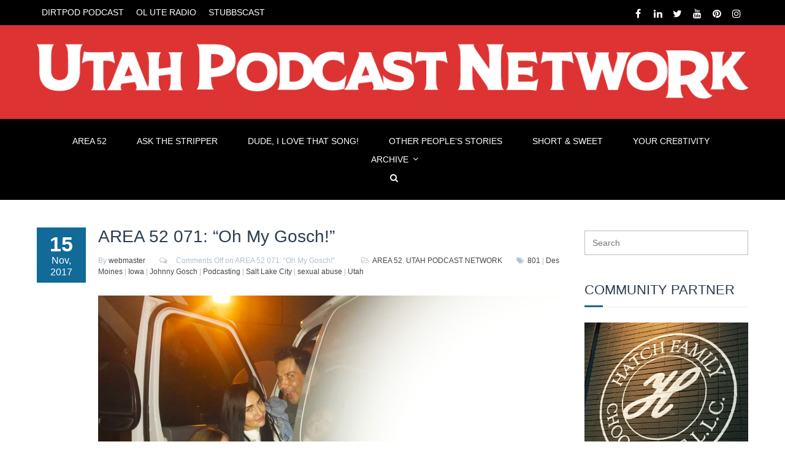

--- FILE ---
content_type: text/html; charset=UTF-8
request_url: https://utahpodcastnetwork.com/2017/11/15/area-52-071-oh-gosch/
body_size: 14548
content:
<!DOCTYPE html>
<html lang="en">
<head>
	<meta charset="UTF-8">
	<meta name="viewport" content="width=device-width">
	<title>AREA 52 071: “Oh My Gosch!” | Utah Podcast Network</title>

		    <link rel="icon" type="image/png" href="//utahpodcastnetwork.com/wp-content/uploads/2020/11/UPN_Favicon2020-1080x.jpg">
	
    <meta name='robots' content='max-image-preview:large' />
<link rel="alternate" title="oEmbed (JSON)" type="application/json+oembed" href="https://utahpodcastnetwork.com/wp-json/oembed/1.0/embed?url=https%3A%2F%2Futahpodcastnetwork.com%2F2017%2F11%2F15%2Farea-52-071-oh-gosch%2F" />
<link rel="alternate" title="oEmbed (XML)" type="text/xml+oembed" href="https://utahpodcastnetwork.com/wp-json/oembed/1.0/embed?url=https%3A%2F%2Futahpodcastnetwork.com%2F2017%2F11%2F15%2Farea-52-071-oh-gosch%2F&#038;format=xml" />
<style id='wp-img-auto-sizes-contain-inline-css' type='text/css'>
img:is([sizes=auto i],[sizes^="auto," i]){contain-intrinsic-size:3000px 1500px}
/*# sourceURL=wp-img-auto-sizes-contain-inline-css */
</style>
<style id='wp-emoji-styles-inline-css' type='text/css'>

	img.wp-smiley, img.emoji {
		display: inline !important;
		border: none !important;
		box-shadow: none !important;
		height: 1em !important;
		width: 1em !important;
		margin: 0 0.07em !important;
		vertical-align: -0.1em !important;
		background: none !important;
		padding: 0 !important;
	}
/*# sourceURL=wp-emoji-styles-inline-css */
</style>
<link rel='stylesheet' id='rs-plugin-settings-css' href='https://utahpodcastnetwork.com/wp-content/plugins/revslider/public/assets/css/settings.css?ver=5.3.1.5' type='text/css' media='all' />
<style id='rs-plugin-settings-inline-css' type='text/css'>
#rs-demo-id {}
/*# sourceURL=rs-plugin-settings-inline-css */
</style>
<link rel='stylesheet' id='fw-ext-builder-frontend-grid-css' href='https://utahpodcastnetwork.com/wp-content/plugins/unyson/framework/extensions/builder/static/css/frontend-grid.css?ver=1.2.12' type='text/css' media='all' />
<link rel='stylesheet' id='fw-ext-forms-default-styles-css' href='https://utahpodcastnetwork.com/wp-content/themes/everglades/framework-customizations/extensions/forms/static/css/frontend.css?ver=2.7.31' type='text/css' media='all' />
<link rel='stylesheet' id='fw-theme-boottrap-custom-css' href='https://utahpodcastnetwork.com/wp-content/themes/everglades/css/main.css?ver=1.3.11' type='text/css' media='all' />
<link rel='stylesheet' id='fw-magnific-popup-css' href='https://utahpodcastnetwork.com/wp-content/themes/everglades/css/magnific-popup.css?ver=1.3.11' type='text/css' media='all' />
<link rel='stylesheet' id='fw-theme-animations-css' href='https://utahpodcastnetwork.com/wp-content/themes/everglades/css/animations.css?ver=1.3.11' type='text/css' media='all' />
<link rel='stylesheet' id='fw-theme-main-css' href='https://utahpodcastnetwork.com/wp-content/themes/everglades/css/style.css?ver=1.3.11' type='text/css' media='all' />
<link rel='stylesheet' id='fw-theme-custom-css' href='https://utahpodcastnetwork.com/wp-content/themes/everglades/css/custom.css?ver=1.3.11' type='text/css' media='all' />
<link rel='stylesheet' id='font-awesome-css' href='https://utahpodcastnetwork.com/wp-content/plugins/unyson/framework/static/libs/font-awesome/css/font-awesome.min.css?ver=2.7.31' type='text/css' media='all' />
<link rel='stylesheet' id='font-elegant-css' href='https://utahpodcastnetwork.com/wp-content/themes/everglades/css/font-elegant/style.css?ver=1.3.11' type='text/css' media='all' />
<script type="text/javascript" src="https://utahpodcastnetwork.com/wp-includes/js/jquery/jquery.js?ver=3.7.1" id="jquery-core-js"></script>
<script type="text/javascript" src="https://utahpodcastnetwork.com/wp-includes/js/jquery/jquery-migrate.js?ver=3.4.1" id="jquery-migrate-js"></script>
<script type="text/javascript" src="https://utahpodcastnetwork.com/wp-content/plugins/revslider/public/assets/js/jquery.themepunch.tools.min.js?ver=5.3.1.5" id="tp-tools-js"></script>
<script type="text/javascript" src="https://utahpodcastnetwork.com/wp-content/plugins/revslider/public/assets/js/jquery.themepunch.revolution.min.js?ver=5.3.1.5" id="revmin-js"></script>
<script type="text/javascript" id="fw-form-helpers-js-extra">
/* <![CDATA[ */
var fwAjaxUrl = "/wp-admin/admin-ajax.php";
//# sourceURL=fw-form-helpers-js-extra
/* ]]> */
</script>
<script type="text/javascript" src="https://utahpodcastnetwork.com/wp-content/themes/everglades/js/fw-form-helpers.js?ver=6.9" id="fw-form-helpers-js"></script>
<link rel="https://api.w.org/" href="https://utahpodcastnetwork.com/wp-json/" /><link rel="alternate" title="JSON" type="application/json" href="https://utahpodcastnetwork.com/wp-json/wp/v2/posts/8956" /><link rel="EditURI" type="application/rsd+xml" title="RSD" href="https://utahpodcastnetwork.com/xmlrpc.php?rsd" />
<meta name="generator" content="WordPress 6.9" />
<link rel="canonical" href="https://utahpodcastnetwork.com/2017/11/15/area-52-071-oh-gosch/" />
<link rel='shortlink' href='https://utahpodcastnetwork.com/?p=8956' />
<script>
	(function (i, s, o, g, r, a, m) {
		i['GoogleAnalyticsObject'] = r;
		i[r] = i[r] || function () {
			(i[r].q = i[r].q || []).push(arguments)
		}, i[r].l = 1 * new Date();
		a = s.createElement(o),
			m = s.getElementsByTagName(o)[0];
		a.async = 1;
		a.src = g;
		m.parentNode.insertBefore(a, m)
	})(window, document, 'script', '//www.google-analytics.com/analytics.js', 'ga');

	ga('create', 'UA-62230351-8', 'auto');
	ga('send', 'pageview');

</script><meta name="generator" content="Powered by Slider Revolution 5.3.1.5 - responsive, Mobile-Friendly Slider Plugin for WordPress with comfortable drag and drop interface." />
<style type='text/css'>

</style>
<style type='text/css'>a { color: #116a97;} a:hover, a:focus { color: #3f850e;} .blogpost-1 .blogpost-body a:hover { color: #3f850e;} mark, .mark, .blogpost .post-info-1 { background-color: #116a97;} .footer a, .subfooter a { color: #116a97;} .footer a:hover, .subfooter a:hover { color: #3f850e;} .list-triangle li:after { color: #116a97;} .table > thead > tr > th { border-bottom: 1px solid #116a97; background-color: #116a97;} .table-bordered { border-color: #116a97;} .bg-color-default { background-color: #116a97;} .triangle i { color: #116a97;}.separator:after { background-color: #116a97;} .post-date, .blogpost-1 .post-info-1 { background-color: #116a97;} .breadcrumb > .active { color: #116a97;} ul.pagination li > a:hover, .page-links > span, .page-links > a > span:hover, .pagination > li > span:hover, .blogpost-body .post-password-form input[type=submit] { background-color: #3f850e; border-color: #3f850e;} ul.pagination li.active a, .pagination > .active > a:hover, .pagination > .active > a:focus { background-color: #3f850e; border-color: #3f850e;} .btn-default, #preheader-contact-form .btn-default.disabled, #contact-form .btn-default.disabled, #footer-form .btn-default.disabled, .form-wrapper.contact-form input[type=submit] { background-color: #116a97; border-color: #116a97;} .btn-default:hover, .btn-default:focus, .btn-default:active, .btn-default.active, .open .dropdown-toggle.btn-default, .form-wrapper.contact-form input[type=submit]:hover { background-color: #3f850e; border-color: #3f850e;} .btn-white:hover, .btn-white:focus, .btn-white:active, .btn-white.active, .open .dropdown-toggle.btn-white { background-color: #3f850e; border-color: #3f850e;} .bg-color-default .btn-white:hover, .bg-color-default .btn-white:focus, .bg-color-default .btn-white:active, .bg-color-default .btn-white.active, .bg-color-default .open .bg-color-default .dropdown-toggle.btn-white { background-color: #3f850e; border-color: #3f850e;} .nav-tabs { border-bottom: 1px solid #116a97;} .nav-tabs > li > a:hover { background-color: #116a97; border-color: #116a97;} .nav-tabs > li.active > a, .nav-tabs > li.active > a:hover, .nav-tabs > li.active > a:focus { background-color: #116a97; border-color: #116a97; border-bottom: 1px solid #116a97;} .nav-pills > li.active > a, .nav-pills > li.active > a:hover, .nav-pills > li.active > a:focus, .nav-pills > li > a:hover, .nav-pills > li > a:focus, .portfolio .nav-pills > li > a:after { background-color: #116a97;} .portfolio .nav-pills > li.active > a, .portfolio .nav-pills > li.active > a:hover, .portfolio .nav-pills > li.active > a:focus, .portfolio .nav-pills > li > a:hover, .portfolio .nav-pills > li > a:focus { background-color: transparent ;} .portfolio .nav-pills > li.active > a:focus, .portfolio .nav-pills > li.active > a { color: #116a97 }.nav-pills.nav-stacked > li > a:after { color: #116a97;} .nav-pills > li.active > a:after, .nav-pills > li.active > a:hover:after, .nav-pills > li.active > a:focus:after, .nav-pills > li > a:hover:after, .nav-pills > li > a:focus:after { color: #fff;} .panel-heading a, table thead th { background-color: #116a97;} .panel-heading a:hover { background-color: #116a97;} .progress-bar-default { background-color: #116a97;} .mask .triangle { border-color: transparent #116a97 transparent transparent;} .mask .triangle { border-color: transparent #116a97 transparent transparent;} .navbar-default .navbar-nav > .open > a, .navbar-default .navbar-nav > .open > a:hover, .navbar-default .navbar-nav > .active > a, .navbar-default .navbar-nav > li > a:hover, .navbar-default .navbar-nav > .active > a:hover, .navbar-default .navbar-nav > .active > a:focus, .navbar-default .navbar-nav > .open > a:focus { background-color: #116a97;} .dropdown-menu > li > a { background-color: #116a97;} .nav .open > a, .nav .open > a:hover, .nav .open > a:focus, .dropdown-menu > li > a:hover, .dropdown-menu > li > a:focus { background-color: #3f850e; border-color: transparent;} .navbar-default .navbar-symbols > .open > a, .navbar-default .navbar-symbols > .open > a:hover, .navbar-default .navbar-symbols > li > a:hover, .navbar-default .navbar-symbols > .active > a:hover, .navbar-default .navbar-symbols > .active > a:focus, .navbar-default .navbar-symbols > .open > a:focus { background-color: transparent; color: #116a97;} .social-links li a:hover { color: #116a97; border-color: #116a97;} .header-top .navbar-nav > li > a:hover, .header-extras li .he-text span {color: #116a97; }.header-top .info li i { color: #116a97;} .comment.bypostauthor > .comment-body { border-bottom: 3px solid #116a97; }.tag a:hover { background-color: #3f850e; border-color: #3f850e;} .icon-box i { color: #116a97; border: 5px solid #116a97;} .icon-box:hover i { background-color: #3f850e; border-color: #3f850e;} .icon-box-2 i { color: #116a97; border: 5px solid #116a97;} .icon-box-2:hover i { background-color: #3f850e; border-color: #3f850e;} .icon-box-2:hover h3 { color: #3f850e;} .icon-box-3 i { color: #116a97; border: 1px solid #116a97;} .icon-box-3:hover i { background-color: #3f850e; border-color: #3f850e;} .icon-box-3:hover h3 { color: #3f850e;} .plan .header { background: #116a97; -webkit-box-shadow: 0px 0px 60px #3472a8 inset; -moz-box-shadow: 0px 0px 60px #3472a8 inset; box-shadow: 0px 0px 60px #3472a8 inset;} .plan .popover-title { background-color: #116a97;} .flex-direction-nav a { color: #fff;} .timeline-date-label { color: #3f850e;} .tooltip-inner { background-color: #116a97; }.tooltip.top .tooltip-arrow { border-top-color:#116a97 }.tooltip.top-left .tooltip-arrow, .tooltip.top-right .tooltip-arrow { border-top-color:#116a97}.tooltip.right .tooltip-arrow { border-right-color:#116a97}.tooltip.left .tooltip-arrow { border-left-color:#116a97}.tooltip.bottom .tooltip-arrow, .tooltip.bottom-left .tooltip-arrow, .tooltip.bottom-right .tooltip-arrow { border-bottom-color:#116a97}@media (min-width:768px) {.timeline .timeline-item:before { background-color: #fff; border: 1px solid #3f850e;} } .blogpost-1 .side .social-links li a, .blogpost-1 ul.links li a:hover, .blogpost .side .social-links li a, .rsswidget {color: #116a97; }.owl-carousel.thumbnail-gallery .owl-thumbnail-item:hover,.image-box-1 .btn {background-color: #116a97; }.timeline-date-label {color: #116a97 ;}.timeline .timeline-item:before {border: 1px solid #116a97;}.light .subfooter .navbar-default .nav > li > a:hover {color: #116a97;}.light .footer-content .nav-pills > li.active > a:hover, .light .footer-content .nav-pills > li > a:hover {color: #116a97;}.light .form-control:focus {border-color: #116a97; }.overlay a {color: #116a97;}.overlay-links a + a {background-color: #116a97;}a.overlay i {color: #116a97; }.text-default, .star-rating {color: #116a97; }.sort-param > li:hover ul, .sort-param.active-sort > li ul { color: #116a97; }.vglacer-bullet {border-left: 3px solid #116a97; }.testimonial .author {background-color: #116a97 ;}.woocommerce .widget_price_filter .ui-slider-horizontal .ui-slider-range, .woocommerce-page .widget_price_filter .ui-slider-horizontal .ui-slider-range {background-color: #116a97;}.woocommerce span.onsale, .woocommerce-page span.onsale {color: #116a97;}.woocommerce .widget_price_filter .ui-slider .ui-slider-handle, .woocommerce-page .widget_price_filter .ui-slider .ui-slider-handle {border: 3px solid #116a97; }.woocommerce #respond input#submit, .woocommerce a.button, .woocommerce button.button, .woocommerce input.button { background-color: #116a97; border-color: #116a97; }.woocommerce #respond input#submit:hover, .woocommerce a.button:hover, .woocommerce button.button:hover, .woocommerce input.button:hover {background-color: #3f850e;border-color: #3f850e; }.heading:after, #comments h3.comment-reply-title:after, .product-categories li.cat-item:hover, .product-categories li.active.cat-item, .product-categories li.cat-item:hover > ul > li  {background-color: #116a97;}.vertical .tab-content { border-left: 1px solid #116a97;}.vertical.right .tab-content { border-right: 1px solid #116a97;}.list-triangle li i { color: #116a97;}.heading-block-line:after, .woocommerce .related.products h2:after {border-color: #116a97; }.progress .progress-bar {background-color: #116a97 }.tp-caption.vglacierdefaultheavy50, .vglacierdefaultheavy50,
                    .tp-caption.vglacierblackheavy40, .vglacierblackheavy40,
                    .tp-caption.vglacierdefaultheavy60, .vglacierdefaultheavy60,
                    .vglaciergreenbox30 {background-color: rgba(17, 106, 151, 0.8)!important }</style>
<link href='http://fonts.googleapis.com/css?family=Lato:100,100italic,300,300italic,regular,italic,700,700italic,900,900italic' rel='stylesheet' type='text/css'>
<style type='text/css'>h1, h2, h3, h4, h5, h6, .logo, .caption {       font-family: "Lato", sans-serif;       color: #2c3e50;}</style>
<link href='http://fonts.googleapis.com/css?family=Lato:100,100italic,300,300italic,regular,italic,700,700italic,900,900italic' rel='stylesheet' type='text/css'>
<style type='text/css'>body, input, textarea, select, blockquote {       font-family: "Lato", sans-serif;       font-size: 16px;font-weight: 400;;       color: #666666;}</style>

<style type='text/css'> .header-top.custom { color: #ffffff; background-color: #000000; border-bottom: none; }.custom.main-navigation .nav.navbar-symbols .open > a,
						.custom.main-navigation .nav.navbar-symbols .open > a:hover,
						.custom.main-navigation .nav.navbar-symbols .open > a:focus {background-color: transparent; color: #dd9933;}.header {background-color: #dd3333; }.navbar-toggle.shopping-cart i,.custom.main-navigation .navbar-default .navbar-symbols > li > a i { color: #ffffff }.custom.main-navigation .navbar-default .navbar-toggle .icon-bar {background-color: #ffffff;}.custom.main-navigation .navbar-default .navbar-toggle:hover .icon-bar,
                        .custom.main-navigation .navbar-default .navbar-toggle:focus .icon-bar {background-color: #000000 ;}.main-navigation.custom { background-color: #000000;}.custom.main-navigation .navbar.navbar-default,.main-navigation.custom {border-color: #ffffff;}.custom.main-navigation .navbar-default .navbar-nav > .active > a, .custom.main-navigation .navbar-default .navbar-nav > .active > a:focus {color: #000000; background-color: #dd3333;}.custom.main-navigation .main-navigation .navbar-nav > .open > a, .custom.main-navigation .main-navigation .navbar-nav > .open > a:hover, .custom.main-navigation .main-navigation .navbar-nav > .open > a:focus {background-color: #dd9933; border-color: #dd9933; border-bottom-color: #dd9933; color: #ffffff;}.custom.main-navigation .dropdown-menu > li > a {color: #ffffff; border-bottom: 1px solid #ffffff; }.custom.main-navigation .dropdown-menu > li > a {background-color: #dd3333; }.custom.main-navigation .dropdown-menu > li > a:hover, .custom.main-navigation .dropdown-menu > li > a:focus { background-color: #dd9933 !important; }.custom.main-navigation .dropdown-menu > li > a:hover,
						.custom.main-navigation .dropdown-menu > li > a:focus,
						.custom.main-navigation .dropdown.active > a,
						.custom.main-navigation .dropdown-menu .menu > .active > a,
						.custom.main-navigation .dropdown-menu .menu > .active > a:hover,
						.custom.main-navigation .dropdown-menu .menu > .active > a:focus {background-color: #dd3333; color: #ffffff; }.custom.main-navigation .dropdown-menu > .active > a,
						.custom.main-navigation .dropdown-menu > .active > a:hover,
						.custom.main-navigation .dropdown-menu > .active > a:focus,
                        .custom.main-navigation .nav > li > ul > li.open > a,
                        .custom.main-navigation .nav > li > ul > li.open > a:hover,
						.custom.main-navigation .nav > li > ul > li.open > a:focus {background-color: #dd9933; color: #ffffff; }.custom.main-navigation .nav .open > a,
						.custom.main-navigation .nav .open > a:hover,
						.custom.main-navigation .nav .open > a:focus { background-color: #dd3333; color: #000000; }.custom.main-navigation h1,
						.custom.main-navigation h2,
						.custom.main-navigation h3,
						.custom.main-navigation h4,
						.custom.main-navigation h5,
						.custom.main-navigation h6,
						.custom.main-navigation p {color: #ffffff; }.custom.main-navigation .navbar-main-menu > li > a {color: #ffffff;}.custom.main-navigation .navbar-main-menu > li > a:hover,
			            .custom.main-navigation .navbar-main-menu > li > a:focus {background-color: #dd3333; color: #000000;}.custom.main-navigation .dropdown>a:before { color: #ffffff ;}.custom.main-navigation .navbar-default .navbar-nav > .active.dropdown > a:before, .custom.main-navigation .navbar-default .navbar-nav > .dropdown > a:hover:before { color: #000000; }.custom.main-navigation .dropdown .dropdown>a:before { color: #ffffff ;}.custom.main-navigation .dropdown .dropdown>a:hover:before, .custom.main-navigation .navbar-default .navbar-nav > li.dropdown.open > a:before {color: #ffffff; }.custom.main-navigation .navbar-symbols > li > .dropdown-menu { background-color: #000000;}.custom.main-navigation .navbar-symbols .table > thead > tr > th { background-color: rgba(0, 0, 0, 0.95); color: #ffffff; border-bottom: 1px solid #ffffff; }.custom.main-navigation .navbar-symbols .table > tbody > tr > td { color: #ffffff; border-bottom: 1px solid #ffffff; }.custom.main-navigation .navbar-symbols .table-hover > tbody > tr:hover > td, .custom.main-navigation .navbar-symbols .table-hover > tbody > tr:hover > td > a { background-color: rgba(0, 0, 0, 1); color: #ffffff; }.custom.main-navigation .panel-body {background-color: rgba(0, 0, 0, 0.95);}.dropdown-menu.cart .panel-body .btn {border-color: #ffffff; color: #ffffff }.dropdown-menu.cart .panel-body .btn:hover {background-color: #ffffff; color: #000000; }.custom.main-navigation .navbar-symbols .form-control input,
			            .custom.main-navigation .navbar-symbols .form-control { color: #ffffff; border-color: #ffffff; }.custom.main-navigation .navbar-symbols .form-control::-webkit-input-placeholder,
                        .form-group.search:after {color: #ffffff }.custom.main-navigation .navbar-symbols input:focus::-webkit-input-placeholder,.custom.main-navigation .navbar-symbols input:focus:-moz-placeholder,.custom.main-navigation .navbar-symbols input:focus::-moz-placeholder { color: #ffffff; }.not-front .custom.main-navigation, .front .custom.main-navigation { border-color: transparent;}.fixed-header-on .custom.main-navigation.fixed {border-bottom: transparent; background-color: rgba(0, 0, 0, 0.95);}.fixed-header-on .main-navigation.fixed.custom .navbar-symbols > li > .dropdown-menu { box-shadow: none; background-color: rgba(0, 0, 0, 0.95); }.fixed-header-on .main-navigation.fixed.custom .navbar-symbols .form-control {color: #ffffff; border: 1px solid #ffffff; }.fixed-header-on .main-navigation.fixed.custom .panel-body,
						.fixed-header-on .main-navigation.fixed.custom .table > thead > tr > th,
				   		.custom.main-navigation .vertical-div {background-color: transparent; border-bottom: 1px solid #ffffff;}.fixed-header-on .main-navigation.fixed.custom .table > tbody > tr > td {border-top: 1px solid #ffffff; }.fixed-header-on .main-navigation.fixed.custom .header-top-dropdown .dropdown-menu { color: #ffffff; }@media (max-width: 767px) { .custom.main-navigation .navbar-default .navbar-collapse { border-color: #ffffff; } }@media (max-width:767px) { .navbar.navbar-default, .custom.main-navigation .navbar.navbar-default {background-color: #000000; border-color: #ffffff;}.dark.main-navigation a.navbar-toggle.shopping-cart i { color: #116a97; }.navbar-default .navbar-nav .open .dropdown-menu > li > a { color: #ffffff!important; }.navbar-default .navbar-nav .open .dropdown-menu > .active > a,
						.navbar-default .navbar-nav .open .dropdown-menu > .active > a:hover,
						.navbar-default .navbar-nav .open .dropdown-menu > .active > a:focus { color: #ffffff; background-color: #dd9933;}.custom.main-navigation .dropdown-menu > li > a:hover, .custom.main-navigation .dropdown-menu > li > a:focus { background-color: #dd3333!important; color: #116a97; }}.header-top.custom .social-links li a, .header-top.custom .info li a {color: #ffffff; border-color: #ffffff; }.header-top.custom .social-links li a:hover {color: #116a97; border-color: #116a97; }.header-top.custom .navbar-nav > li {border-color: #ffffff; }.header-extras li i, .header-extras li .he-text, .header .site-slogan {color: #ffffff }.shopping-cart-counter {background-color: #ffffff; color: #000000}@media (min-width: 768px) {.header-top .navbar-nav > li > a { color: #ffffff; }}</style>
<style type='text/css'>

</style>
    <style type='text/css'>

</style><link rel='stylesheet' id='mediaelement-css' href='https://utahpodcastnetwork.com/wp-includes/js/mediaelement/mediaelementplayer-legacy.min.css?ver=4.2.17' type='text/css' media='all' />
<link rel='stylesheet' id='wp-mediaelement-css' href='https://utahpodcastnetwork.com/wp-includes/js/mediaelement/wp-mediaelement.css?ver=6.9' type='text/css' media='all' />
</head>

<body class="wp-singular post-template-default single single-post postid-8956 single-format-standard wp-theme-everglades not-front not-builder not-breadcrumb sidebar preload masthead-fixed singular" >


<div class="page-wrapper">

    
    <div class="scrollToTop" style="display: none;"><i class="fa fa-angle-up"></i></div>

    
	<div class="header-top custom">		<div class="container">			<div class="row">
				<div class="col-md-12 bar">
			<ul class="social-links right">
					<li><a target="_blank" href="https://www.facebook.com/Utah-Podcast-Network-567838863405932/" data-animation="true" data-toggle="tooltip" data-placement="bottom" title="Facebook"><i class="fa fa-facebook"></i></a></li>
					<li><a target="_blank" href="https://www.linkedin.com/company/utahpodnetwork/" data-animation="true" data-toggle="tooltip" data-placement="bottom" title="LinkedIn"><i class="fa fa-linkedin"></i></a></li>
					<li><a target="_blank" href="https://twitter.com/utahpodnetwork" data-animation="true" data-toggle="tooltip" data-placement="bottom" title="Twitter"><i class="fa fa-twitter"></i></a></li>
					<li><a target="_blank" href="https://www.youtube.com/channel/UCDJRxEmTcpOL3gk8jHn-fLw/" data-animation="true" data-toggle="tooltip" data-placement="bottom" title="YouTube"><i class="fa fa-youtube"></i></a></li>
					<li><a target="_blank" href="https://www.pinterest.com/utahpodcastnetwork/boards/" data-animation="true" data-toggle="tooltip" data-placement="bottom" title="Pinterest"><i class="fa fa-pinterest"></i></a></li>
					<li><a target="_blank" href="https://www.instagram.com/utahpodnetwork/" data-animation="true" data-toggle="tooltip" data-placement="bottom" title="Instagram"><i class="fa fa-instagram"></i></a></li>
				</ul><ul id="menu-featured" class="nav navbar-nav top-nav left"><li class="menu-dirtpod-podcast"><a href="https://utahpodcastnetwork.com/upn/dirtpod-podcast/">DIRTPOD PODCAST</a></li>
<li class="menu-ol-ute-radio"><a href="https://utahpodcastnetwork.com/upn/oluteradio/">OL UTE RADIO</a></li>
<li class="menu-stubbscast"><a href="https://utahpodcastnetwork.com/upn/the-stubbscast/">STUBBSCAST</a></li>
</ul>
				</div>			</div>		</div>	</div>
    
    
    
    
        <!-- header start -->
        <header class="header text-center  custom ">
            <div class="container">
                <div class="row">
                    <div class="col-md-12">
                                                <div class="logo">
                            <a href="https://utahpodcastnetwork.com/"><img id="logo" class="img-responsive" src="//utahpodcastnetwork.com/wp-content/uploads/2020/04/UPN-LogoHeader_042020-1200x.png" data-at2x="//utahpodcastnetwork.com/wp-content/uploads/2020/04/UPN-LogoHeader_042020-1200x.png" alt="Utah Podcast Network"></a>
                        </div>
                        
                                            </div>
                                    </div>
            </div>
        </header>
        <!-- header end -->

        <div class="main-navigation custom fixed menu-center">
            <div class="container">
                <div class="row">
                    <div class="col-md-12">

                        <!-- navbar start -->
                        <nav class="navbar navbar-default " role="navigation">

                            <!-- Toggle get grouped for better mobile display -->
                            <div class="navbar-header">
                                <button type="button" class="navbar-toggle" data-toggle="collapse" data-target="#navbar-collapse-1">
                                    <span class="sr-only">Toggle navigation</span>
                                    <span class="icon-bar"></span>
                                    <span class="icon-bar"></span>
                                    <span class="icon-bar"></span>
                                </button>
                                                            </div>

                            <!-- Collect the nav links, forms, and other content for toggling -->
                            <div class="collapse navbar-collapse" id="navbar-collapse-1">
                                <ul id="menu-navigation" class="nav navbar-nav navbar-main-menu"><li class="menu-area-52"><a href="https://utahpodcastnetwork.com/upn/area52/">AREA 52</a></li>
<li class="menu-ask-the-stripper"><a href="https://utahpodcastnetwork.com/upn/ask-the-stripper/">ASK THE STRIPPER</a></li>
<li class="menu-dude-i-love-that-song"><a href="https://utahpodcastnetwork.com/upn/dude-ilovethatsong/">DUDE, I LOVE THAT SONG!</a></li>
<li class="menu-other-peoples-stories"><a href="https://utahpodcastnetwork.com/upn/otherppls-stories/">OTHER PEOPLE’S STORIES</a></li>
<li class="menu-short-sweet"><a href="https://utahpodcastnetwork.com/upn/short-sweet-show/">SHORT &#038; SWEET</a></li>
<li class="menu-your-cre8tivity"><a href="https://utahpodcastnetwork.com/upn/yourcre8tivity/">YOUR CRE8TIVITY</a></li>
<li class="dropdown menu-archive"><a class="dropdown-toggle" data-touch="0" href="#">ARCHIVE</a>
<ul class="dropdown-menu">
	<li class="menu-alt-wrong-patreon"><a href="https://www.patreon.com/altwrongpodcast">ALT-WRONG (PATREON)</a></li>
	<li class="menu-big-bad-sadcast"><a href="https://utahpodcastnetwork.com/upn/big-bad-sadcast/">BIG BAD SADCAST</a></li>
	<li class="menu-camp-jacky"><a href="https://utahpodcastnetwork.com/upn/campjacky/">CAMP JACKY</a></li>
	<li class="menu-dirtpod-podcast"><a href="https://utahpodcastnetwork.com/upn/dirtpod-podcast/">DIRTPOD PODCAST</a></li>
	<li class="menu-droppin-dimes"><a href="https://utahpodcastnetwork.com/upn/droppindimes/">DROPPIN DIMES</a></li>
	<li class="menu-jockularity-show"><a href="https://utahpodcastnetwork.com/upn/jockularity-show/">JOCKULARITY SHOW</a></li>
	<li class="menu-the-lady-the-champs"><a href="https://utahpodcastnetwork.com/upn/thelady-thechamps/">THE LADY &#038; THE CHAMPS</a></li>
	<li class="menu-late-night-family-values"><a href="https://utahpodcastnetwork.com/upn/lnfv-podcast/">LATE NIGHT FAMILY VALUES</a></li>
	<li class="menu-naked-dreaming"><a href="https://utahpodcastnetwork.com/upn/naked-and-dreaming/">NAKED &#038; DREAMING</a></li>
	<li class="menu-ol-ute-radio"><a href="https://utahpodcastnetwork.com/upn/oluteradio/">OL UTE RADIO</a></li>
	<li class="menu-sketch-sandwich"><a href="https://utahpodcastnetwork.com/upn/sketch-sandwich/">SKETCH SANDWICH</a></li>
	<li class="menu-sl-soundcheck"><a href="https://utahpodcastnetwork.com/upn/saltlakesoundcheck/">SL SOUNDCHECK</a></li>
	<li class="menu-stubbscast"><a href="https://utahpodcastnetwork.com/upn/the-stubbscast/">STUBBSCAST</a></li>
	<li class="menu-stupid-questions"><a href="https://utahpodcastnetwork.com/upn/stupidquestions/">STUPID QUESTIONS</a></li>
	<li class="menu-tony-parks"><a href="https://utahpodcastnetwork.com/upn/tony-parks-podcast/">TONY PARKS</a></li>
	<li class="menu-toy-soup"><a href="https://utahpodcastnetwork.com/upn/toysoup/">TOY SOUP</a></li>
</ul>
</li>
</ul>                                <ul class="nav navbar-nav navbar-right navbar-symbols">
                                                                            <li class="dropdown">
                                            <a href="#" class="dropdown-toggle" data-toggle="dropdown"><i class="fa fa-search"></i></a>
                                            <ul class="dropdown-menu animated fade-in-down">
                                                <li>
                                                    <form action="https://utahpodcastnetwork.com/" method="get" role="search">
    <div class="form-group search">
		<input type="text" name="s" value="" placeholder='Search' class="form-control"/>
	</div>
</form>                                                </li>
                                            </ul>
                                                                                    </li>
                                                                                                                                            </ul>
                            </div>
                        </nav>
                        <!-- navbar end -->
                    </div>
                </div>
            </div>
        </div>
        <!-- main-navigation end -->
    
<section class="main">
    
<div class="main-content-wrapper">
        <div class="container">
            <div class="row">
                        <!-- main content start -->
            <section class="main-content col-md-9">

    <article id="post-8956" class="clearfix blogpost post-8956 post type-post status-publish format-standard has-post-thumbnail hentry category-area-52 category-utah-podcast-network tag-47 tag-des-moines tag-iowa tag-johnny-gosch tag-podcasting tag-salt-lake-city tag-sexual-abuse tag-utah">
        <div class="side">
                            <div class="post-info-1"><span class="day">15</span><span class="month">Nov, 2017</span></div>                                        <div id="affix" class="text-right">
                    <div id="share"></div>                </div>
                    </div>
        <div class="blogpost-content clearfix">
            <header>
                <h2>AREA 52 071: “Oh My Gosch!”</h2>                <div class="post-info">
                                            <span class="submitted">By <a href="https://utahpodcastnetwork.com/author/webmaster/">webmaster</a></span>
                                                                <span class="comments-count"><i class="fa fa-comments-o"></i><span>Comments Off<span class="screen-reader-text"> on AREA 52 071: “Oh My Gosch!”</span></span></span>
                                                                <span><i class="fa fa-folder-open-o"></i><a href="https://utahpodcastnetwork.com/category/utah-podcast-network/area-52/" rel="category tag">AREA 52</a>, <a href="https://utahpodcastnetwork.com/category/utah-podcast-network/" rel="category tag">UTAH PODCAST NETWORK</a></span>
                                        <span class="tags"><i class="fa fa-tags"></i><a href="https://utahpodcastnetwork.com/tag/801/" rel="tag">801</a> | <a href="https://utahpodcastnetwork.com/tag/des-moines/" rel="tag">Des Moines</a> | <a href="https://utahpodcastnetwork.com/tag/iowa/" rel="tag">Iowa</a> | <a href="https://utahpodcastnetwork.com/tag/johnny-gosch/" rel="tag">Johnny Gosch</a> | <a href="https://utahpodcastnetwork.com/tag/podcasting/" rel="tag">Podcasting</a> | <a href="https://utahpodcastnetwork.com/tag/salt-lake-city/" rel="tag">Salt Lake City</a> | <a href="https://utahpodcastnetwork.com/tag/sexual-abuse/" rel="tag">sexual abuse</a> | <a href="https://utahpodcastnetwork.com/tag/utah/" rel="tag">Utah</a></span>                                    </div>
            </header>
                            <a href="https://utahpodcastnetwork.com/wp-content/uploads/2017/11/UPN-A52-071-800x.jpg" class="thumb mask-wrapper">
                    <img width="800" height="400" src="https://utahpodcastnetwork.com/wp-content/uploads/2017/11/UPN-A52-071-800x.jpg" class="attachment-large size-large wp-post-image" alt="Oh My Gosch!" data-no-retina="" decoding="async" fetchpriority="high" srcset="https://utahpodcastnetwork.com/wp-content/uploads/2017/11/UPN-A52-071-800x.jpg 800w, https://utahpodcastnetwork.com/wp-content/uploads/2017/11/UPN-A52-071-800x-300x150.jpg 300w, https://utahpodcastnetwork.com/wp-content/uploads/2017/11/UPN-A52-071-800x-768x384.jpg 768w" sizes="(max-width: 800px) 100vw, 800px" />                    <span class="mask"><span class="triangle"><i class="fa fa-plus"></i></span></span>
                </a>
                        <div class="blogpost-body">
                <p style="text-align: justify;">In September of 1982, a 12-year-old boy named <a href="https://en.wikipedia.org/wiki/Johnny_Gosch" target="_blank" rel="noopener noreferrer"><em><strong>Johnny Gosch</strong></em></a> was snatched while out on his paper route in a seemingly safe Des Moines, Iowa neighborhood. With no help from an almost suspiciously uninterested police force and a laughably unhelpful FBI, Johnny’s mother, Noreen, took it upon herself to keep her son’s story alive by never letting it leave the public eye.</p>
<p style="text-align: justify;">Because of this fierce dedication, this case not only didn’t fade  away, it helped change the way law enforcement approaches missing children cases and actually ended up helping to shed light on a global ring of human trafficking and sexual abuse tied to some of the richest and most powerful individuals in the world.</p>
<p style="text-align: justify;">Join us this week at your discretion as we talk about an unthinkable and inhumane hidden world while examining the tragic disappearance, unbelievable legend and bittersweet legacy of Johnny Gosch.</p>
<hr />
<audio class="wp-audio-shortcode" id="audio-8956-7" preload="none" style="width: 100%;" controls="controls"><source type="audio/mpeg" src="http://lennondesignllc.com/wp-content/audio/area-52/area52-ep071.mp3?_=7" /><a href="http://lennondesignllc.com/wp-content/audio/area-52/area52-ep071.mp3">http://lennondesignllc.com/wp-content/audio/area-52/area52-ep071.mp3</a></audio>
<hr />
<p>&nbsp;</p>
            </div>
        </div>
        <footer class="clearfix">
        </footer>
    </article>
<div class ='related-posts'><h3 class='related_title heading'>Related Posts</h3><ul class='mini-blog'><li class='latest-posts-item clearfix half'><div class='image'><a href='https://utahpodcastnetwork.com/2016/07/12/dirtpod-029-shoe-horn-section/'><img width="150" height="150" src="https://utahpodcastnetwork.com/wp-content/uploads/2016/07/Dirtpod-029-800x-150x150.jpg" class="attachment-thumbnail size-thumbnail wp-post-image" alt="" data-no-retina="" decoding="async" /></a></div><div class='mini-blog-content'><div><h3><a href='https://utahpodcastnetwork.com/2016/07/12/dirtpod-029-shoe-horn-section/'>DIRTPOD 029: "Shoe Horn Section"</a></h3><p class='post-meta-data'><span>July 12, 2016</span></div></div></li><li class='latest-posts-item clearfix half'><div class='image'><a href='https://utahpodcastnetwork.com/2016/11/07/cre8tivity-009/'><img width="150" height="150" src="https://utahpodcastnetwork.com/wp-content/uploads/2016/11/Cre8tivity-CatPalmer-800x-150x150.jpg" class="attachment-thumbnail size-thumbnail wp-post-image" alt="" data-no-retina="" decoding="async" /></a></div><div class='mini-blog-content'><div><h3><a href='https://utahpodcastnetwork.com/2016/11/07/cre8tivity-009/'>CRE8TIVITY 009: "Cat Palmer"</a></h3><p class='post-meta-data'><span>November 7, 2016</span></div></div></li><li class='latest-posts-item clearfix half'><div class='image'><a href='https://utahpodcastnetwork.com/2018/02/01/sadcast-013/'><img width="150" height="150" src="https://utahpodcastnetwork.com/wp-content/uploads/2018/01/UPN-BBSC-012-800x-150x150.jpg" class="attachment-thumbnail size-thumbnail wp-post-image" alt="" data-no-retina="" decoding="async" loading="lazy" /></a></div><div class='mini-blog-content'><div><h3><a href='https://utahpodcastnetwork.com/2018/02/01/sadcast-013/'>SADCAST 013: "The One and Only, Genuine, Original Movie Episode!"</a></h3><p class='post-meta-data'><span>February 1, 2018</span></div></div></li><li class='latest-posts-item clearfix half'><div class='image'><a href='https://utahpodcastnetwork.com/2017/05/15/dirtpod-047-house-horrocks/'><img width="150" height="150" src="https://utahpodcastnetwork.com/wp-content/uploads/2017/05/UPN-Dirtpod-047-800x-150x150.jpg" class="attachment-thumbnail size-thumbnail wp-post-image" alt="" data-no-retina="" decoding="async" loading="lazy" /></a></div><div class='mini-blog-content'><div><h3><a href='https://utahpodcastnetwork.com/2017/05/15/dirtpod-047-house-horrocks/'>DIRTPOD 047: "House of Horrocks"</a></h3><p class='post-meta-data'><span>May 15, 2017</span></div></div></li><li class='latest-posts-item clearfix half'><div class='image'><a href='https://utahpodcastnetwork.com/2017/08/16/cre8tivity-021/'><img width="150" height="150" src="https://utahpodcastnetwork.com/wp-content/uploads/2017/08/Cre8tivity-021-ShayneSmith-800x-150x150.jpg" class="attachment-thumbnail size-thumbnail wp-post-image" alt="" data-no-retina="" decoding="async" loading="lazy" /></a></div><div class='mini-blog-content'><div><h3><a href='https://utahpodcastnetwork.com/2017/08/16/cre8tivity-021/'>CRE8TIVITY 021: "Shayne Smith"</a></h3><p class='post-meta-data'><span>August 16, 2017</span></div></div></li><li class='latest-posts-item clearfix half'><div class='image'><a href='https://utahpodcastnetwork.com/2017/06/14/area-52-053-full-disclosure/'><img width="150" height="150" src="https://utahpodcastnetwork.com/wp-content/uploads/2017/06/UPN-A52-053-800x-150x150.jpg" class="attachment-thumbnail size-thumbnail wp-post-image" alt="Full Disclosure" data-no-retina="" decoding="async" loading="lazy" /></a></div><div class='mini-blog-content'><div><h3><a href='https://utahpodcastnetwork.com/2017/06/14/area-52-053-full-disclosure/'>AREA 52 053 : "Full Disclosure"</a></h3><p class='post-meta-data'><span>June 14, 2017</span></div></div></li></ul></div>

            <div class="nav-links clearfix">
                                    <div class="first pull-left">
                    <a href="https://utahpodcastnetwork.com/2017/11/15/droppin-dimes-020/" rel="prev"><span class="meta-nav">Previous Post</span>DROPPIN DIMES 020: &#8220;ESPN’s Myron Medcalf&#8221;</a>                    </div>
                    <div class="pull-right">
                    <a href="https://utahpodcastnetwork.com/2017/11/17/sadcast-010/" rel="next"><span class="meta-nav text-right">Next Post</span>SADCAST 010: &#8220;Prince of the Alt-Right Blends Dick&#8221;</a>                    </div>

                            </div>
            <!-- .nav-links -->

		
            
                        </section>
                                            <aside class="sidebar col-md-3">
                            <div class="block clearfix"><form action="https://utahpodcastnetwork.com/" method="get" role="search">
    <div class="form-group search">
		<input type="text" name="s" value="" placeholder='Search' class="form-control"/>
	</div>
</form></div><div class="block clearfix"><h3 class="heading">COMMUNITY PARTNER</h3><a href="https://www.hatchfamilychocolates.com/"><img width="959" height="959" src="https://utahpodcastnetwork.com/wp-content/uploads/2020/06/12670837_982966071758351_5585213625514281281_n.jpg" class="image wp-image-11332  attachment-full size-full" alt="" style="max-width: 100%; height: auto;" decoding="async" loading="lazy" srcset="https://utahpodcastnetwork.com/wp-content/uploads/2020/06/12670837_982966071758351_5585213625514281281_n.jpg 959w, https://utahpodcastnetwork.com/wp-content/uploads/2020/06/12670837_982966071758351_5585213625514281281_n-300x300.jpg 300w, https://utahpodcastnetwork.com/wp-content/uploads/2020/06/12670837_982966071758351_5585213625514281281_n-150x150.jpg 150w, https://utahpodcastnetwork.com/wp-content/uploads/2020/06/12670837_982966071758351_5585213625514281281_n-768x768.jpg 768w" sizes="auto, (max-width: 959px) 100vw, 959px" /></a></div><div class="block clearfix"><h3 class="heading">COMMUNITY PARTNER</h3><a href="https://www.wiseguyscomedy.com/"><img width="300" height="300" src="https://utahpodcastnetwork.com/wp-content/uploads/2020/10/LDC-Wiseguys-500x-300x300.jpg" class="image wp-image-12266  attachment-medium size-medium" alt="" style="max-width: 100%; height: auto;" decoding="async" loading="lazy" srcset="https://utahpodcastnetwork.com/wp-content/uploads/2020/10/LDC-Wiseguys-500x-300x300.jpg 300w, https://utahpodcastnetwork.com/wp-content/uploads/2020/10/LDC-Wiseguys-500x-150x150.jpg 150w, https://utahpodcastnetwork.com/wp-content/uploads/2020/10/LDC-Wiseguys-500x.jpg 500w" sizes="auto, (max-width: 300px) 100vw, 300px" /></a></div><div class="block clearfix"><h3 class="heading">STITCHER PODCASTS</h3><ul id="menu-stitcher-podcasts" class="nav nav-pills nav-stacked"><li class="menu-area-52-podcast"><a href="https://www.stitcher.com/show/area-52-podcast">AREA 52 PODCAST</a></li>
<li class="menu-other-peoples-stories"><a href="https://www.stitcher.com/podcast/utah-podcast-network/other-peoples-stories">OTHER PEOPLE&#8217;S STORIES</a></li>
<li class="menu-short-sweet-show"><a href="https://www.stitcher.com/podcast/utah-podcast-network/short-sweet-2">SHORT &#038; SWEET SHOW</a></li>
<li class="menu-tony-parks-podcast"><a href="https://www.stitcher.com/show/tony-parks-podcast/">TONY PARKS PODCAST</a></li>
</ul></div>                        </aside>
                                    </div>
            </div>
        </div></section>
                    <footer >
                                    <!-- .footer start -->
                    <div class="footer">
                        <div class="container">
                            <div class="row">
                                <div class='col-sm-4'><div class="footer-content"><h2 class="heading">APPLE PODCASTS</h2><ul id="menu-apple-podcasts" class="nav nav-pills nav-stacked"><li class="menu-area-52-podcast"><a href="https://itunes.apple.com/us/podcast/area-52/id1202085108">AREA 52 PODCAST</a></li>
<li class="menu-ask-the-stripper"><a href="https://podcasts.apple.com/us/podcast/ask-the-stripper/id1605402658?i=1000554896369">ASK THE STRIPPER</a></li>
<li class="menu-dude-i-love-that-song"><a href="https://podcasts.apple.com/us/podcast/dude-i-love-this-song/id1614570055">DUDE! I LOVE THAT SONG</a></li>
<li class="menu-other-peoples-stories"><a href="https://podcasts.apple.com/us/podcast/other-peoples-stories/id1570983901">OTHER PEOPLE&#8217;S STORIES</a></li>
<li class="menu-short-sweet-show"><a href="https://podcasts.apple.com/us/podcast/short-sweet/id1577083097">SHORT &#038; SWEET SHOW</a></li>
<li class="menu-your-cre8tivity"><a href="https://podcasts.apple.com/my/podcast/your-cre8tivity/id1200190502">YOUR CRE8TIVITY</a></li>
</ul></div></div><div class='col-sm-4'><div class="footer-content"><h2 class="heading">GOOGLE PODCASTS</h2><ul id="menu-google-podcasts" class="nav nav-pills nav-stacked"><li class="menu-area-52-podcast"><a href="https://podcasts.google.com/feed/aHR0cDovL3V0YWhwb2RjYXN0bmV0d29yay5jb20vZmVlZC9hcmVhLTUyLw?sa=X&#038;ved=0CAMQ4aUDahcKEwiok-qdhcnwAhUAAAAAHQAAAAAQAQ">AREA 52 PODCAST</a></li>
<li class="menu-ask-the-stripper"><a href="https://podcasts.google.com/feed/aHR0cDovL3V0YWhwb2RjYXN0bmV0d29yay5jb20vZmVlZC9hc2t0aGVzdHJpcHBlci8">ASK THE STRIPPER</a></li>
<li class="menu-dude-i-love-that-song"><a href="https://podcasts.google.com/feed/aHR0cDovL3V0YWhwb2RjYXN0bmV0d29yay5jb20vZmVlZC9kdWRlLWktbG92ZS10aGlzLXNvbmcv?sa=X&#038;ved=0CAMQ4aUDahcKEwiA8rqM9eL2AhUAAAAAHQAAAAAQAQ&#038;hl=en">DUDE! I LOVE THAT SONG</a></li>
<li class="menu-other-peoples-stories"><a href="https://podcasts.google.com/feed/aHR0cDovL3V0YWhwb2RjYXN0bmV0d29yay5jb20vZmVlZC9vdGhlci1wZW9wbGVzLXN0b3JpZXMv?hl=en">OTHER PEOPLE&#8217;S STORIES</a></li>
<li class="menu-short-sweet-show"><a href="https://podcasts.google.com/feed/aHR0cDovL3V0YWhwb2RjYXN0bmV0d29yay5jb20vZmVlZC9zaG9ydC1zd2VldC8">SHORT &#038; SWEET SHOW</a></li>
<li class="menu-your-cre8tivity"><a href="https://podcasts.google.com/feed/aHR0cDovL3V0YWhwb2RjYXN0bmV0d29yay5jb20vZmVlZC95b3VyLWNyZTh0aXZpdHkv">YOUR CRE8TIVITY</a></li>
</ul></div></div><div class='col-sm-4'><div class="footer-content"><h2 class="heading">SPOTIFY PODCASTS</h2><ul id="menu-spotify-podcasts" class="nav nav-pills nav-stacked"><li class="menu-area-52-podcast"><a href="https://open.spotify.com/show/6BW5TdpnlDnM4fs10n1YCa">AREA 52 PODCAST</a></li>
<li class="menu-ask-the-stripper"><a href="https://open.spotify.com/show/4M5Sx1dQLd79QEWDSQ1LnL?si=3372b310abbb43e2">ASK THE STRIPPER</a></li>
<li class="menu-dude-i-love-that-song"><a href="https://open.spotify.com/show/6hR3UE9qcnqGOEvLv7UAdW?si=37b499a94b6e4f51">DUDE! I LOVE THAT SONG</a></li>
<li class="menu-other-peoples-stories"><a href="https://open.spotify.com/show/3YOUb0SpYyzP0beCoixfcB">OTHER PEOPLE&#8217;S STORIES</a></li>
<li class="menu-short-sweet-show"><a href="https://open.spotify.com/show/74v5LYaWjfkMyC2JhiyYie">SHORT &#038; SWEET SHOW</a></li>
<li class="menu-your-cre8tivity"><a href="https://open.spotify.com/show/4VJQuLYBCOHYBa91vr0sGR">YOUR CRE8TIVITY</a></li>
</ul></div></div>                            </div>
                        </div>
                    </div>
                    <!-- .footer end -->
                                                    <!-- .subfooter start -->
                    <div class="subfooter">
                        <div class="container">
                            <div class="row">
                                <div class="col-md-6">
                                    <p>Copyright © 2017 Utah Podcast Network. Web Design BY: <a href="http://www.lennondesignaudio.com">LENNON DESIGN AUDIO</a>. </p>
                                </div>
                                <div class="col-md-6">
                                    <nav class="navbar navbar-default" role="navigation">

                                        <div class="navbar-collapse" id="navbar-collapse-2">
                                            <ul id="menu-footer-log-in" class="nav navbar-nav footer-nav"><li class="menu-log-in"><a href="http://utahpodcastnetwork.com/wp-admin/">LOG-IN</a></li>
</ul>                                        </div>
                                    </nav>
                                </div>
                            </div>
                        </div>
                    </div>
                    <!-- /.subfooter end -->
                            </footer>
            <!-- footer end -->
        
	</div><!-- page wrapper end -->

	<script type="speculationrules">
{"prefetch":[{"source":"document","where":{"and":[{"href_matches":"/*"},{"not":{"href_matches":["/wp-*.php","/wp-admin/*","/wp-content/uploads/*","/wp-content/*","/wp-content/plugins/*","/wp-content/themes/everglades/*","/*\\?(.+)"]}},{"not":{"selector_matches":"a[rel~=\"nofollow\"]"}},{"not":{"selector_matches":".no-prefetch, .no-prefetch a"}}]},"eagerness":"conservative"}]}
</script>
<script type="text/javascript" src="https://utahpodcastnetwork.com/wp-includes/js/jquery/ui/core.js?ver=1.13.3" id="jquery-ui-core-js"></script>
<script type="text/javascript" src="https://utahpodcastnetwork.com/wp-includes/js/jquery/ui/tabs.js?ver=1.13.3" id="jquery-ui-tabs-js"></script>
<script type="text/javascript" src="https://utahpodcastnetwork.com/wp-content/themes/everglades/js/bootstrap.min.js?ver=1.3.11" id="bootstrap-js"></script>
<script type="text/javascript" src="https://utahpodcastnetwork.com/wp-content/themes/everglades/js/modernizr.js?ver=1.3.11" id="fw-theme-script-js"></script>
<script type="text/javascript" src="https://utahpodcastnetwork.com/wp-content/themes/everglades/js/jquery.appear.js?ver=1.3.11" id="fw-appear-script-js"></script>
<script type="text/javascript" src="https://utahpodcastnetwork.com/wp-content/themes/everglades/js/jquery.countTo.js?ver=1.3.11" id="fw-counting-script-js"></script>
<script type="text/javascript" src="https://utahpodcastnetwork.com/wp-content/themes/everglades/js/jquery.validate.js?ver=1.3.11" id="validating-script-js"></script>
<script type="text/javascript" src="https://utahpodcastnetwork.com/wp-content/themes/everglades/js/flowtype.js?ver=1.3.11" id="fw-flowtype-script-js"></script>
<script type="text/javascript" src="https://utahpodcastnetwork.com/wp-content/themes/everglades/js/jquery.magnific-popup.min.js?ver=1.3.11" id="fw-magnific-popup-script-js"></script>
<script type="text/javascript" src="https://utahpodcastnetwork.com/wp-content/themes/everglades/js/retina.min.js?ver=1.3.11" id="retina-js-js"></script>
<script type="text/javascript" src="https://utahpodcastnetwork.com/wp-content/themes/everglades/js/superfish.min.js?ver=1.3.11" id="superfish-js-js"></script>
<script type="text/javascript" src="https://utahpodcastnetwork.com/wp-content/themes/everglades/js/jquery.parallax-1.1.3.js?ver=1.3.11" id="fw-parallax-script-js"></script>
<script type="text/javascript" src="https://utahpodcastnetwork.com/wp-content/themes/everglades/js/template.js?ver=1.3.11" id="fw-template-script-js"></script>
<script type="text/javascript" id="mediaelement-core-js-before">
/* <![CDATA[ */
var mejsL10n = {"language":"en","strings":{"mejs.download-file":"Download File","mejs.install-flash":"You are using a browser that does not have Flash player enabled or installed. Please turn on your Flash player plugin or download the latest version from https://get.adobe.com/flashplayer/","mejs.fullscreen":"Fullscreen","mejs.play":"Play","mejs.pause":"Pause","mejs.time-slider":"Time Slider","mejs.time-help-text":"Use Left/Right Arrow keys to advance one second, Up/Down arrows to advance ten seconds.","mejs.live-broadcast":"Live Broadcast","mejs.volume-help-text":"Use Up/Down Arrow keys to increase or decrease volume.","mejs.unmute":"Unmute","mejs.mute":"Mute","mejs.volume-slider":"Volume Slider","mejs.video-player":"Video Player","mejs.audio-player":"Audio Player","mejs.captions-subtitles":"Captions/Subtitles","mejs.captions-chapters":"Chapters","mejs.none":"None","mejs.afrikaans":"Afrikaans","mejs.albanian":"Albanian","mejs.arabic":"Arabic","mejs.belarusian":"Belarusian","mejs.bulgarian":"Bulgarian","mejs.catalan":"Catalan","mejs.chinese":"Chinese","mejs.chinese-simplified":"Chinese (Simplified)","mejs.chinese-traditional":"Chinese (Traditional)","mejs.croatian":"Croatian","mejs.czech":"Czech","mejs.danish":"Danish","mejs.dutch":"Dutch","mejs.english":"English","mejs.estonian":"Estonian","mejs.filipino":"Filipino","mejs.finnish":"Finnish","mejs.french":"French","mejs.galician":"Galician","mejs.german":"German","mejs.greek":"Greek","mejs.haitian-creole":"Haitian Creole","mejs.hebrew":"Hebrew","mejs.hindi":"Hindi","mejs.hungarian":"Hungarian","mejs.icelandic":"Icelandic","mejs.indonesian":"Indonesian","mejs.irish":"Irish","mejs.italian":"Italian","mejs.japanese":"Japanese","mejs.korean":"Korean","mejs.latvian":"Latvian","mejs.lithuanian":"Lithuanian","mejs.macedonian":"Macedonian","mejs.malay":"Malay","mejs.maltese":"Maltese","mejs.norwegian":"Norwegian","mejs.persian":"Persian","mejs.polish":"Polish","mejs.portuguese":"Portuguese","mejs.romanian":"Romanian","mejs.russian":"Russian","mejs.serbian":"Serbian","mejs.slovak":"Slovak","mejs.slovenian":"Slovenian","mejs.spanish":"Spanish","mejs.swahili":"Swahili","mejs.swedish":"Swedish","mejs.tagalog":"Tagalog","mejs.thai":"Thai","mejs.turkish":"Turkish","mejs.ukrainian":"Ukrainian","mejs.vietnamese":"Vietnamese","mejs.welsh":"Welsh","mejs.yiddish":"Yiddish"}};
//# sourceURL=mediaelement-core-js-before
/* ]]> */
</script>
<script type="text/javascript" src="https://utahpodcastnetwork.com/wp-includes/js/mediaelement/mediaelement-and-player.js?ver=4.2.17" id="mediaelement-core-js"></script>
<script type="text/javascript" src="https://utahpodcastnetwork.com/wp-includes/js/mediaelement/mediaelement-migrate.js?ver=6.9" id="mediaelement-migrate-js"></script>
<script type="text/javascript" id="mediaelement-js-extra">
/* <![CDATA[ */
var _wpmejsSettings = {"pluginPath":"/wp-includes/js/mediaelement/","classPrefix":"mejs-","stretching":"responsive","audioShortcodeLibrary":"mediaelement","videoShortcodeLibrary":"mediaelement"};
//# sourceURL=mediaelement-js-extra
/* ]]> */
</script>
<script type="text/javascript" src="https://utahpodcastnetwork.com/wp-includes/js/mediaelement/wp-mediaelement.js?ver=6.9" id="wp-mediaelement-js"></script>
<script id="wp-emoji-settings" type="application/json">
{"baseUrl":"https://s.w.org/images/core/emoji/17.0.2/72x72/","ext":".png","svgUrl":"https://s.w.org/images/core/emoji/17.0.2/svg/","svgExt":".svg","source":{"wpemoji":"https://utahpodcastnetwork.com/wp-includes/js/wp-emoji.js?ver=6.9","twemoji":"https://utahpodcastnetwork.com/wp-includes/js/twemoji.js?ver=6.9"}}
</script>
<script type="module">
/* <![CDATA[ */
/**
 * @output wp-includes/js/wp-emoji-loader.js
 */

/* eslint-env es6 */

// Note: This is loaded as a script module, so there is no need for an IIFE to prevent pollution of the global scope.

/**
 * Emoji Settings as exported in PHP via _print_emoji_detection_script().
 * @typedef WPEmojiSettings
 * @type {object}
 * @property {?object} source
 * @property {?string} source.concatemoji
 * @property {?string} source.twemoji
 * @property {?string} source.wpemoji
 */

const settings = /** @type {WPEmojiSettings} */ (
	JSON.parse( document.getElementById( 'wp-emoji-settings' ).textContent )
);

// For compatibility with other scripts that read from this global, in particular wp-includes/js/wp-emoji.js (source file: js/_enqueues/wp/emoji.js).
window._wpemojiSettings = settings;

/**
 * Support tests.
 * @typedef SupportTests
 * @type {object}
 * @property {?boolean} flag
 * @property {?boolean} emoji
 */

const sessionStorageKey = 'wpEmojiSettingsSupports';
const tests = [ 'flag', 'emoji' ];

/**
 * Checks whether the browser supports offloading to a Worker.
 *
 * @since 6.3.0
 *
 * @private
 *
 * @returns {boolean}
 */
function supportsWorkerOffloading() {
	return (
		typeof Worker !== 'undefined' &&
		typeof OffscreenCanvas !== 'undefined' &&
		typeof URL !== 'undefined' &&
		URL.createObjectURL &&
		typeof Blob !== 'undefined'
	);
}

/**
 * @typedef SessionSupportTests
 * @type {object}
 * @property {number} timestamp
 * @property {SupportTests} supportTests
 */

/**
 * Get support tests from session.
 *
 * @since 6.3.0
 *
 * @private
 *
 * @returns {?SupportTests} Support tests, or null if not set or older than 1 week.
 */
function getSessionSupportTests() {
	try {
		/** @type {SessionSupportTests} */
		const item = JSON.parse(
			sessionStorage.getItem( sessionStorageKey )
		);
		if (
			typeof item === 'object' &&
			typeof item.timestamp === 'number' &&
			new Date().valueOf() < item.timestamp + 604800 && // Note: Number is a week in seconds.
			typeof item.supportTests === 'object'
		) {
			return item.supportTests;
		}
	} catch ( e ) {}
	return null;
}

/**
 * Persist the supports in session storage.
 *
 * @since 6.3.0
 *
 * @private
 *
 * @param {SupportTests} supportTests Support tests.
 */
function setSessionSupportTests( supportTests ) {
	try {
		/** @type {SessionSupportTests} */
		const item = {
			supportTests: supportTests,
			timestamp: new Date().valueOf()
		};

		sessionStorage.setItem(
			sessionStorageKey,
			JSON.stringify( item )
		);
	} catch ( e ) {}
}

/**
 * Checks if two sets of Emoji characters render the same visually.
 *
 * This is used to determine if the browser is rendering an emoji with multiple data points
 * correctly. set1 is the emoji in the correct form, using a zero-width joiner. set2 is the emoji
 * in the incorrect form, using a zero-width space. If the two sets render the same, then the browser
 * does not support the emoji correctly.
 *
 * This function may be serialized to run in a Worker. Therefore, it cannot refer to variables from the containing
 * scope. Everything must be passed by parameters.
 *
 * @since 4.9.0
 *
 * @private
 *
 * @param {CanvasRenderingContext2D} context 2D Context.
 * @param {string} set1 Set of Emoji to test.
 * @param {string} set2 Set of Emoji to test.
 *
 * @return {boolean} True if the two sets render the same.
 */
function emojiSetsRenderIdentically( context, set1, set2 ) {
	// Cleanup from previous test.
	context.clearRect( 0, 0, context.canvas.width, context.canvas.height );
	context.fillText( set1, 0, 0 );
	const rendered1 = new Uint32Array(
		context.getImageData(
			0,
			0,
			context.canvas.width,
			context.canvas.height
		).data
	);

	// Cleanup from previous test.
	context.clearRect( 0, 0, context.canvas.width, context.canvas.height );
	context.fillText( set2, 0, 0 );
	const rendered2 = new Uint32Array(
		context.getImageData(
			0,
			0,
			context.canvas.width,
			context.canvas.height
		).data
	);

	return rendered1.every( ( rendered2Data, index ) => {
		return rendered2Data === rendered2[ index ];
	} );
}

/**
 * Checks if the center point of a single emoji is empty.
 *
 * This is used to determine if the browser is rendering an emoji with a single data point
 * correctly. The center point of an incorrectly rendered emoji will be empty. A correctly
 * rendered emoji will have a non-zero value at the center point.
 *
 * This function may be serialized to run in a Worker. Therefore, it cannot refer to variables from the containing
 * scope. Everything must be passed by parameters.
 *
 * @since 6.8.2
 *
 * @private
 *
 * @param {CanvasRenderingContext2D} context 2D Context.
 * @param {string} emoji Emoji to test.
 *
 * @return {boolean} True if the center point is empty.
 */
function emojiRendersEmptyCenterPoint( context, emoji ) {
	// Cleanup from previous test.
	context.clearRect( 0, 0, context.canvas.width, context.canvas.height );
	context.fillText( emoji, 0, 0 );

	// Test if the center point (16, 16) is empty (0,0,0,0).
	const centerPoint = context.getImageData(16, 16, 1, 1);
	for ( let i = 0; i < centerPoint.data.length; i++ ) {
		if ( centerPoint.data[ i ] !== 0 ) {
			// Stop checking the moment it's known not to be empty.
			return false;
		}
	}

	return true;
}

/**
 * Determines if the browser properly renders Emoji that Twemoji can supplement.
 *
 * This function may be serialized to run in a Worker. Therefore, it cannot refer to variables from the containing
 * scope. Everything must be passed by parameters.
 *
 * @since 4.2.0
 *
 * @private
 *
 * @param {CanvasRenderingContext2D} context 2D Context.
 * @param {string} type Whether to test for support of "flag" or "emoji".
 * @param {Function} emojiSetsRenderIdentically Reference to emojiSetsRenderIdentically function, needed due to minification.
 * @param {Function} emojiRendersEmptyCenterPoint Reference to emojiRendersEmptyCenterPoint function, needed due to minification.
 *
 * @return {boolean} True if the browser can render emoji, false if it cannot.
 */
function browserSupportsEmoji( context, type, emojiSetsRenderIdentically, emojiRendersEmptyCenterPoint ) {
	let isIdentical;

	switch ( type ) {
		case 'flag':
			/*
			 * Test for Transgender flag compatibility. Added in Unicode 13.
			 *
			 * To test for support, we try to render it, and compare the rendering to how it would look if
			 * the browser doesn't render it correctly (white flag emoji + transgender symbol).
			 */
			isIdentical = emojiSetsRenderIdentically(
				context,
				'\uD83C\uDFF3\uFE0F\u200D\u26A7\uFE0F', // as a zero-width joiner sequence
				'\uD83C\uDFF3\uFE0F\u200B\u26A7\uFE0F' // separated by a zero-width space
			);

			if ( isIdentical ) {
				return false;
			}

			/*
			 * Test for Sark flag compatibility. This is the least supported of the letter locale flags,
			 * so gives us an easy test for full support.
			 *
			 * To test for support, we try to render it, and compare the rendering to how it would look if
			 * the browser doesn't render it correctly ([C] + [Q]).
			 */
			isIdentical = emojiSetsRenderIdentically(
				context,
				'\uD83C\uDDE8\uD83C\uDDF6', // as the sequence of two code points
				'\uD83C\uDDE8\u200B\uD83C\uDDF6' // as the two code points separated by a zero-width space
			);

			if ( isIdentical ) {
				return false;
			}

			/*
			 * Test for English flag compatibility. England is a country in the United Kingdom, it
			 * does not have a two letter locale code but rather a five letter sub-division code.
			 *
			 * To test for support, we try to render it, and compare the rendering to how it would look if
			 * the browser doesn't render it correctly (black flag emoji + [G] + [B] + [E] + [N] + [G]).
			 */
			isIdentical = emojiSetsRenderIdentically(
				context,
				// as the flag sequence
				'\uD83C\uDFF4\uDB40\uDC67\uDB40\uDC62\uDB40\uDC65\uDB40\uDC6E\uDB40\uDC67\uDB40\uDC7F',
				// with each code point separated by a zero-width space
				'\uD83C\uDFF4\u200B\uDB40\uDC67\u200B\uDB40\uDC62\u200B\uDB40\uDC65\u200B\uDB40\uDC6E\u200B\uDB40\uDC67\u200B\uDB40\uDC7F'
			);

			return ! isIdentical;
		case 'emoji':
			/*
			 * Is there a large, hairy, humanoid mythical creature living in the browser?
			 *
			 * To test for Emoji 17.0 support, try to render a new emoji: Hairy Creature.
			 *
			 * The hairy creature emoji is a single code point emoji. Testing for browser
			 * support required testing the center point of the emoji to see if it is empty.
			 *
			 * 0xD83E 0x1FAC8 (\uD83E\u1FAC8) == 🫈 Hairy creature.
			 *
			 * When updating this test, please ensure that the emoji is either a single code point
			 * or switch to using the emojiSetsRenderIdentically function and testing with a zero-width
			 * joiner vs a zero-width space.
			 */
			const notSupported = emojiRendersEmptyCenterPoint( context, '\uD83E\u1FAC8' );
			return ! notSupported;
	}

	return false;
}

/**
 * Checks emoji support tests.
 *
 * This function may be serialized to run in a Worker. Therefore, it cannot refer to variables from the containing
 * scope. Everything must be passed by parameters.
 *
 * @since 6.3.0
 *
 * @private
 *
 * @param {string[]} tests Tests.
 * @param {Function} browserSupportsEmoji Reference to browserSupportsEmoji function, needed due to minification.
 * @param {Function} emojiSetsRenderIdentically Reference to emojiSetsRenderIdentically function, needed due to minification.
 * @param {Function} emojiRendersEmptyCenterPoint Reference to emojiRendersEmptyCenterPoint function, needed due to minification.
 *
 * @return {SupportTests} Support tests.
 */
function testEmojiSupports( tests, browserSupportsEmoji, emojiSetsRenderIdentically, emojiRendersEmptyCenterPoint ) {
	let canvas;
	if (
		typeof WorkerGlobalScope !== 'undefined' &&
		self instanceof WorkerGlobalScope
	) {
		canvas = new OffscreenCanvas( 300, 150 ); // Dimensions are default for HTMLCanvasElement.
	} else {
		canvas = document.createElement( 'canvas' );
	}

	const context = canvas.getContext( '2d', { willReadFrequently: true } );

	/*
	 * Chrome on OS X added native emoji rendering in M41. Unfortunately,
	 * it doesn't work when the font is bolder than 500 weight. So, we
	 * check for bold rendering support to avoid invisible emoji in Chrome.
	 */
	context.textBaseline = 'top';
	context.font = '600 32px Arial';

	const supports = {};
	tests.forEach( ( test ) => {
		supports[ test ] = browserSupportsEmoji( context, test, emojiSetsRenderIdentically, emojiRendersEmptyCenterPoint );
	} );
	return supports;
}

/**
 * Adds a script to the head of the document.
 *
 * @ignore
 *
 * @since 4.2.0
 *
 * @param {string} src The url where the script is located.
 *
 * @return {void}
 */
function addScript( src ) {
	const script = document.createElement( 'script' );
	script.src = src;
	script.defer = true;
	document.head.appendChild( script );
}

settings.supports = {
	everything: true,
	everythingExceptFlag: true
};

// Obtain the emoji support from the browser, asynchronously when possible.
new Promise( ( resolve ) => {
	let supportTests = getSessionSupportTests();
	if ( supportTests ) {
		resolve( supportTests );
		return;
	}

	if ( supportsWorkerOffloading() ) {
		try {
			// Note that the functions are being passed as arguments due to minification.
			const workerScript =
				'postMessage(' +
				testEmojiSupports.toString() +
				'(' +
				[
					JSON.stringify( tests ),
					browserSupportsEmoji.toString(),
					emojiSetsRenderIdentically.toString(),
					emojiRendersEmptyCenterPoint.toString()
				].join( ',' ) +
				'));';
			const blob = new Blob( [ workerScript ], {
				type: 'text/javascript'
			} );
			const worker = new Worker( URL.createObjectURL( blob ), { name: 'wpTestEmojiSupports' } );
			worker.onmessage = ( event ) => {
				supportTests = event.data;
				setSessionSupportTests( supportTests );
				worker.terminate();
				resolve( supportTests );
			};
			return;
		} catch ( e ) {}
	}

	supportTests = testEmojiSupports( tests, browserSupportsEmoji, emojiSetsRenderIdentically, emojiRendersEmptyCenterPoint );
	setSessionSupportTests( supportTests );
	resolve( supportTests );
} )
	// Once the browser emoji support has been obtained from the session, finalize the settings.
	.then( ( supportTests ) => {
		/*
		 * Tests the browser support for flag emojis and other emojis, and adjusts the
		 * support settings accordingly.
		 */
		for ( const test in supportTests ) {
			settings.supports[ test ] = supportTests[ test ];

			settings.supports.everything =
				settings.supports.everything && settings.supports[ test ];

			if ( 'flag' !== test ) {
				settings.supports.everythingExceptFlag =
					settings.supports.everythingExceptFlag &&
					settings.supports[ test ];
			}
		}

		settings.supports.everythingExceptFlag =
			settings.supports.everythingExceptFlag &&
			! settings.supports.flag;

		// When the browser can not render everything we need to load a polyfill.
		if ( ! settings.supports.everything ) {
			const src = settings.source || {};

			if ( src.concatemoji ) {
				addScript( src.concatemoji );
			} else if ( src.wpemoji && src.twemoji ) {
				addScript( src.twemoji );
				addScript( src.wpemoji );
			}
		}
	} );
//# sourceURL=https://utahpodcastnetwork.com/wp-includes/js/wp-emoji-loader.js
/* ]]> */
</script>
</body>
</html>